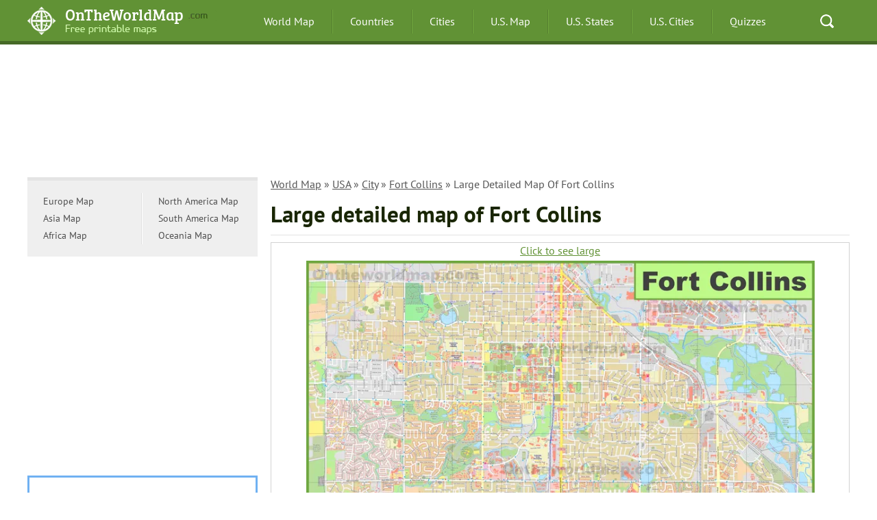

--- FILE ---
content_type: text/html; charset=UTF-8
request_url: https://ontheworldmap.com/usa/city/fort-collins/large-detailed-map-of-fort-collins.html
body_size: 4206
content:
<!DOCTYPE HTML>
<!--[if IE 7]><html class="ie7"><![endif]-->
<!--[if IE 8]><html class="ie8"><![endif]-->
<!--[if gt IE 8]><!-->
<html lang="en">
<!--<![endif]-->
<head>
    <title>Large detailed map of Fort Collins
 - Ontheworldmap.com</title>
    <meta http-equiv="Content-Type" content="text/html; charset=utf-8" />
    <meta name="viewport" content="width=device-width, initial-scale=1" />

<meta name="author" content="Roman Chernyshev - Ontheworldmap.com">

<link rel="SHORTCUT ICON" href="//ontheworldmap.com/favicon.ico" type="imaget/x-icon" />
<link rel="stylesheet" href="//ontheworldmap.com/css/style.css" />




<link rel="canonical" href="https://ontheworldmap.com/usa/city/fort-collins/large-detailed-map-of-fort-collins.html"/>

</head>

<body onload="GetMap();">



	<header class="header">
		<div class="container clr">
			<button type="button" class="menu-burger">
				<span></span>
			</button>
			<div class="logo">
				<a href="//ontheworldmap.com">
					<picture>
						<source type="image/webp" srcset="//ontheworldmap.com/img/logo.webp">
						<img src="//ontheworldmap.com/img/logo.png" width="276" height="42" alt="Ontheworldmap.com" title="Ontheworldmap.com">
					</picture>
				</a>
			</div>
			<nav class="nav">
				<ul class="ul-reset clr">
					<li><a href="//ontheworldmap.com">World Map</a></li>
					<li><a href="//ontheworldmap.com/countries/">Countries</a></li>
					<li><a href="//ontheworldmap.com/all/cities/">Cities</a></li>

					<li><a href="//ontheworldmap.com/usa/">U.S. Map</a></li>
					<li><a href="//ontheworldmap.com/usa/state/">U.S. States</a></li>
					<li><a href="//ontheworldmap.com/usa/city/">U.S. Cities</a></li>
					<li><a href="//ontheworldmap.com/quiz/">Quizzes</a></li>
				</ul>
			</nav>
			<div class="quick-search">
				<a href="//ontheworldmap.com/search.html">Search</a>
			</div>
		</div>
	</header>





<div class="main container clr">



        <div class="banner">


<style>
.ban2_1 { width: 100%; height: 120px; }
@media(min-width: 500px) { .ban2_1 { width: 100%; height: 150px; } }
@media(min-width: 800px) { .ban2_1 { width: 100%; height: 150px; } }
</style>

<!-- ontheworldmap.com - 2-h1 -->
<ins class="adsbygoogle ban2_1"
     style="display:inline-block"
     data-ad-client="ca-pub-7958472158675518"
     data-ad-slot="1728700127"></ins>
<script>
(adsbygoogle = window.adsbygoogle || []).push({});
</script>


        </div>




<main>

    <div class="content">











<div class="breadcrumbs">
<p><a href="https://ontheworldmap.com/">World Map</a> &raquo; <a href="https://ontheworldmap.com/usa/">USA</a> &raquo; <a href="https://ontheworldmap.com/usa/city/">City</a> &raquo; <a href="https://ontheworldmap.com/usa/city/fort-collins/">Fort Collins</a> &raquo; Large Detailed Map Of Fort Collins</p>
</div>





        <h1 class="title">Large detailed map of Fort Collins
</h1>


        <div class="map">


            <a href="//ontheworldmap.com/usa/city/fort-collins/large-detailed-map-of-fort-collins.jpg" 

class="link-large" target="_blank">Click to see large</a>


<br />

            
<a href="//ontheworldmap.com/usa/city/fort-collins/large-detailed-map-of-fort-collins.jpg" target="_blank"><picture>
  <source type="image/webp" srcset="//ontheworldmap.com/usa/city/fort-collins/large-detailed-map-of-fort-collins-max.webp">
  <img src="//ontheworldmap.com/usa/city/fort-collins/large-detailed-map-of-fort-collins-max.jpg" width="742" height="000" alt="Large detailed map of Fort Collins" title="Large detailed map of Fort Collins">
</picture></a>
            



        </div>



        <div class="map-desc">
            <p><big>Description:</big><br />
This map shows streets, roads, rivers, buildings, hospitals, railways, railway stations and parks in Fort Collins.

<br /><br />
<div class="filesize">
Author: <i>Ontheworldmap.com</i><br />
Source: Map based on the free editable OSM map <i>www.openstreetmap.org</i>. 
</div>


<br /><br />

<div  class="copymap"><p><i>You may download, print or use the above map for educational, personal and non-commercial purposes. Attribution is required. For any website, blog, scientific research or e-book, you must place a hyperlink (to this page) with an attribution next to the image used.</i></p></div>


<br /><br />

<div class="lastupdated">
<i>Written and fact-checked by Ontheworldmap.com team. <br />
</i>
        </div>

        </div>        <div class="links">
<a href="//ontheworldmap.com/usa/city/fort-collins/" class="link-back">More maps of Fort Collins</a>

            <div class="soc-btns">









            </div>

        </div>



        <div class="links-list">

            <div class="clr">


﻿                <section class="links-list-item">
                    <p>U.S. Maps</p>
                    <ul class="ul-reset">
<li><a href="//ontheworldmap.com/usa/">U.S. maps</a></li>
<li><a href="//ontheworldmap.com/usa/usa-states-map.html">States</a></li>
<li><a href="//ontheworldmap.com/usa/city/">Cities</a></li>
<li><a href="//ontheworldmap.com/usa/capitals/">State Capitals</a></li>
<li><a href="//ontheworldmap.com/usa/lake/">Lakes</a></li>                   
<li><a href="//ontheworldmap.com/usa/national-park/">National Parks</a></li>  
<li><a href="//ontheworldmap.com/usa/island/">Islands</a></li>  


                    </ul>
                </section>



                <section class="links-list-item">
                    <p>Cities of USA</p>
                    <ul class="ul-reset">
<li><a href="//ontheworldmap.com/usa/city/new-york-city/">New York City</a></li>

<li><a href="//ontheworldmap.com/usa/city/los-angeles/">Los Angeles</a></li>
<li><a href="//ontheworldmap.com/usa/city/chicago/">Chicago</a></li>
<li><a href="//ontheworldmap.com/usa/city/san-francisco/">San Francisco</a></li>
<li><a href="//ontheworldmap.com/usa/city/washington-dc/">Washington D.C.</a></li>
<li><a href="//ontheworldmap.com/usa/city/las-vegas/">Las Vegas</a></li>
<li><a href="//ontheworldmap.com/usa/city/miami/">Miami</a></li>
<li><a href="//ontheworldmap.com/usa/city/boston/">Boston</a></li>
<li><a href="//ontheworldmap.com/usa/city/houston/">Houston</a></li>
<li><a href="//ontheworldmap.com/usa/city/philadelphia/">Philadelphia</a></li>
<li><a href="//ontheworldmap.com/usa/city/san-diego/">San Diego</a></li>
<li><a href="//ontheworldmap.com/usa/city/dallas/">Dallas</a></li>
<li><a href="//ontheworldmap.com/usa/city/orlando/">Orlando</a></li>
<li><a href="//ontheworldmap.com/usa/city/new-orleans/">New Orleans</a></li>
<li><a href="//ontheworldmap.com/usa/city/atlanta/">Atlanta</a></li>

<li><a href="//ontheworldmap.com/usa/city/">ALL U.S. CITIES</a></li>
                    </ul>
                </section>



                <section class="links-list-item">
                    <p>States of USA</p>
                    <ul class="ul-reset">

<li><a href="//ontheworldmap.com/usa/state/arizona/">Arizona</a></li>
<li><a href="//ontheworldmap.com/usa/state/california/">California</a></li>
<li><a href="//ontheworldmap.com/usa/state/colorado/">Colorado</a></li>
<li><a href="//ontheworldmap.com/usa/state/florida/">Florida</a></li>
<li><a href="//ontheworldmap.com/usa/state/georgia/">Georgia</a></li>
<li><a href="//ontheworldmap.com/usa/state/illinois/">Illinois</a></li>
<li><a href="//ontheworldmap.com/usa/state/kansas/">Kansas</a></li>
<li><a href="//ontheworldmap.com/usa/state/kentucky/">Kentucky</a></li>
<li><a href="//ontheworldmap.com/usa/state/louisiana/">Louisiana</a></li>
<li><a href="//ontheworldmap.com/usa/state/massachusetts/">Massachusetts</a></li>
<li><a href="//ontheworldmap.com/usa/state/michigan/">Michigan</a></li>



                    </ul>
                </section>



                <section class="links-list-item">
                    <p>States of USA</p>
                    <ul class="ul-reset">

<li><a href="//ontheworldmap.com/usa/state/new-jersey/">New Jersey</a></li>
<li><a href="//ontheworldmap.com/usa/state/new-mexico/">New Mexico</a></li>
<li><a href="//ontheworldmap.com/usa/state/new-york/">New York</a></li>
<li><a href="//ontheworldmap.com/usa/state/north-carolina/">North Carolina</a></li>
<li><a href="//ontheworldmap.com/usa/state/ohio/">Ohio</a></li>
<li><a href="//ontheworldmap.com/usa/state/pennsylvania/">Pennsylvania</a></li>
<li><a href="//ontheworldmap.com/usa/state/south-carolina/">South Carolina</a></li>
<li><a href="//ontheworldmap.com/usa/state/tennessee/">Tennessee</a></li>
<li><a href="//ontheworldmap.com/usa/state/texas/">Texas</a></li>
<li><a href="//ontheworldmap.com/usa/state/virginia/">Virginia</a></li>
<li><a href="//ontheworldmap.com/usa/state/washington/">Washington</a></li>

<li><a href="//ontheworldmap.com/usa/state/">ALL U.S. STATES</a></li>
                    </ul>
                </section>

            </div>
        </div>

    </div>

</main>

    <div class="sidebar">

        <div class="country-lists clr">
            <ul class="ul-reset">

                <li><a href="//ontheworldmap.com/europe/">Europe Map</a></li>          
                <li><a href="//ontheworldmap.com/asia/">Asia Map</a></li>          
                <li><a href="//ontheworldmap.com/africa/">Africa Map</a></li>          
         

            </ul>

            <ul class="ul-reset">
                <li><a href="//ontheworldmap.com/north-america/">North America Map</a></li> 
                <li><a href="//ontheworldmap.com/south-america/">South America Map</a></li>          
                <li><a href="//ontheworldmap.com/oceania/">Oceania Map</a></li> 
   
            </ul>
        </div>

<div class="banner">

<!-- ontheworldmap.com - menu-1 -->
<ins class="adsbygoogle"
     style="display:block"
     data-ad-client="ca-pub-7958472158675518"
     data-ad-slot="8102536782"
     data-ad-format="auto"></ins>
<script>
(adsbygoogle = window.adsbygoogle || []).push({});
</script>


        </div>



        <section class="side-lists blue">
            <p>Popular Maps</p>
            <ul class="ul-reset">



<li><a href="//ontheworldmap.com/australia/">Australia Map</a></li> 
<li><a href="//ontheworldmap.com/canada/">Canada Map</a></li> 
<li><a href="//ontheworldmap.com/china/">China Map</a></li> 
<li><a href="//ontheworldmap.com/france/">France Map</a></li> 
<li><a href="//ontheworldmap.com/germany/">Germany Map</a></li> 
<li><a href="//ontheworldmap.com/italy/">Italy Map</a></li> 
<li><a href="//ontheworldmap.com/mexico/">Mexico Map</a></li> 
<li><a href="//ontheworldmap.com/singapore/">Singapore Map</a></li>
<li><a href="//ontheworldmap.com/spain/">Spain Map</a></li>
<li><a href="//ontheworldmap.com/uae/">United Arab Emirates Map</a></li> 
<li><a href="//ontheworldmap.com/uk/">United Kingdom Map</a></li>
<li><a href="//ontheworldmap.com/usa/">United States Map</a></li>

            </ul>
        </section>




        <section class="side-lists red">
            <p>City Maps</p>
            <ul class="ul-reset">


<li><a href="//ontheworldmap.com/usa/city/new-york-city/">New York City Map</a></li>
<li><a href="//ontheworldmap.com/uk/city/london/">London Map</a></li>
<li><a href="//ontheworldmap.com/france/city/paris/">Paris Map</a></li>
<li><a href="//ontheworldmap.com/italy/city/rome/">Rome Map</a></li>
<li><a href="//ontheworldmap.com/usa/city/los-angeles/">Los Angeles Map</a></li>
<li><a href="//ontheworldmap.com/uae/city/dubai/">Dubai Map</a></li>

<li><a href="//ontheworldmap.com/all/cities/">ALL CITIES</a></li>

            </ul>
        </section>



       <section class="side-lists orange">
            <p>U.S. States</p>
            <ul class="ul-reset">




                        <li><a href="//ontheworldmap.com/usa/state/california/">California Map</a></li>
                        <li><a href="//ontheworldmap.com/usa/state/colorado/">Colorado Map</a></li>
                        <li><a href="//ontheworldmap.com/usa/state/florida/">Florida Map</a></li>
                        <li><a href="//ontheworldmap.com/usa/state/georgia/">Georgia Map</a></li>
                        <li><a href="//ontheworldmap.com/usa/state/illinois/">Illinois Map</a></li>
                        <li><a href="//ontheworldmap.com/usa/state/new-york/">New York Map</a></li>
                        <li><a href="//ontheworldmap.com/usa/state/north-carolina/">North Carolina Map</a></li>
                        <li><a href="//ontheworldmap.com/usa/state/texas/">Texas Map</a></li>
                        <li><a href="//ontheworldmap.com/usa/state/virginia/">Virginia Map</a></li>



                        <li><a href="//ontheworldmap.com/usa/usa-states-map.html">ALL STATES</a></li>






            </ul>
        </section>



    </div>
</div>



<footer class="footer">
    <div class="container">
        <div class="col-4">
            <div class="logo">
                <picture>
  <source type="image/webp" srcset="//ontheworldmap.com/img/logo-2.webp">
  <img src="//ontheworldmap.com/img/logo-2.png" width="227" height="41" loading="lazy"
alt="Ontheworldmap.com" 
title="Ontheworldmap.com">
</picture>
            </div>
            <div class="support-menu">
                <ul class="ul-reset clr">
                  
                    <li><a href="//ontheworldmap.com/non-responsibility-clause/">Non-responsibility Clause</a></li>
                </ul>
            </div>





            <div class="copyright">
                &copy; 2012-2026 <a href="//ontheworldmap.com">Ontheworldmap.com</a> - free printable maps. All right reserved.
            </div>
        </div>
        <div class="col-4">
            <div class="foot-list">
                <p class="foot-title"><b>General Information</b></p>
                <ul class="ul-reset">
                    <li><a href="//ontheworldmap.com/about/">About Us</a></li>
                    <li><a href="//ontheworldmap.com/privacy-policy/">Privacy Policy</a></li>
                    <li><a href="//ontheworldmap.com/copyright/">Copyright information</a></li>
                    <li><a href="/cdn-cgi/l/email-protection#b9d0d7dfd6f9d6d7cdd1dcced6cbd5ddd4d8c997dad6d4">Contact Us</a></li> 
                </ul>
            </div>
        </div>

        <div class="col-4">
            <div class="foot-list">
                <p class="foot-title"><b>Popular Reference Pages</b></p>
                <ul class="ul-reset">
                    <li><a href="//ontheworldmap.com">World Map</a></li>
                    <li><a href="//ontheworldmap.com/all/cities/">Cities (a list)</a></li>
                    <li><a href="//ontheworldmap.com/countries/">Countries (a list)</a></li>
                    <li><a href="//ontheworldmap.com/usa/usa-states-map.html">U.S. States Map</a></li>
                    <li><a href="//ontheworldmap.com/usa/city/">U.S. Cities</a></li>
                </ul>
            </div>
        </div>

        <div class="col-4">
            <div class="foot-list">
            <p class="foot-title"><b>Lists</b></p>
                <ul class="ul-reset">

                    <li><a href="//ontheworldmap.com/all/resorts/">Beach Resorts (a list)</a></li>
                    <li><a href="//ontheworldmap.com/all/ski/">Ski Resorts (a list)</a></li>
                    <li><a href="//ontheworldmap.com/all/islands/">Islands (a list)</a></li>
                    <li><a href="//ontheworldmap.com/oceans-and-seas/">Oceans and Seas</a></li>
                    <li><a href="//ontheworldmap.com/europe/cities/">Cities of Europe</a></li>
                </ul>           


<!--LiveInternet counter--><script data-cfasync="false" src="/cdn-cgi/scripts/5c5dd728/cloudflare-static/email-decode.min.js"></script><script type="text/javascript">
new Image().src = "//counter.yadro.ru/hit?r"+
escape(document.referrer)+((typeof(screen)=="undefined")?"":
";s"+screen.width+"*"+screen.height+"*"+(screen.colorDepth?
screen.colorDepth:screen.pixelDepth))+";u"+escape(document.URL)+
";h"+escape(document.title.substring(0,150))+
";"+Math.random();</script><!--/LiveInternet-->




        </div>
    </div>
</footer>



<script async src="https://pagead2.googlesyndication.com/pagead/js/adsbygoogle.js?client=ca-pub-7958472158675518"
     crossorigin="anonymous"></script>

<script>
  (function(i,s,o,g,r,a,m){i['GoogleAnalyticsObject']=r;i[r]=i[r]||function(){
  (i[r].q=i[r].q||[]).push(arguments)},i[r].l=1*new Date();a=s.createElement(o),
  m=s.getElementsByTagName(o)[0];a.async=1;a.src=g;m.parentNode.insertBefore(a,m)
  })(window,document,'script','//www.google-analytics.com/analytics.js','ga');

  ga('create', 'UA-66769402-1', 'auto');
  ga('send', 'pageview');

</script>





	<script>
		document.addEventListener("DOMContentLoaded", function () {
			document.querySelector('.menu-burger').addEventListener('click', function () {
				this.classList.toggle('active');
				document.querySelector('.nav').classList.toggle('active');
			});
		});

	</script>


<script defer src="https://static.cloudflareinsights.com/beacon.min.js/vcd15cbe7772f49c399c6a5babf22c1241717689176015" integrity="sha512-ZpsOmlRQV6y907TI0dKBHq9Md29nnaEIPlkf84rnaERnq6zvWvPUqr2ft8M1aS28oN72PdrCzSjY4U6VaAw1EQ==" data-cf-beacon='{"version":"2024.11.0","token":"35e9d93169ad4f399656a6e59e0ccf89","r":1,"server_timing":{"name":{"cfCacheStatus":true,"cfEdge":true,"cfExtPri":true,"cfL4":true,"cfOrigin":true,"cfSpeedBrain":true},"location_startswith":null}}' crossorigin="anonymous"></script>
</body>
</html>

--- FILE ---
content_type: text/html; charset=utf-8
request_url: https://www.google.com/recaptcha/api2/aframe
body_size: 265
content:
<!DOCTYPE HTML><html><head><meta http-equiv="content-type" content="text/html; charset=UTF-8"></head><body><script nonce="n9SauXLc_r-rhPdLb-rkKw">/** Anti-fraud and anti-abuse applications only. See google.com/recaptcha */ try{var clients={'sodar':'https://pagead2.googlesyndication.com/pagead/sodar?'};window.addEventListener("message",function(a){try{if(a.source===window.parent){var b=JSON.parse(a.data);var c=clients[b['id']];if(c){var d=document.createElement('img');d.src=c+b['params']+'&rc='+(localStorage.getItem("rc::a")?sessionStorage.getItem("rc::b"):"");window.document.body.appendChild(d);sessionStorage.setItem("rc::e",parseInt(sessionStorage.getItem("rc::e")||0)+1);localStorage.setItem("rc::h",'1769145529935');}}}catch(b){}});window.parent.postMessage("_grecaptcha_ready", "*");}catch(b){}</script></body></html>